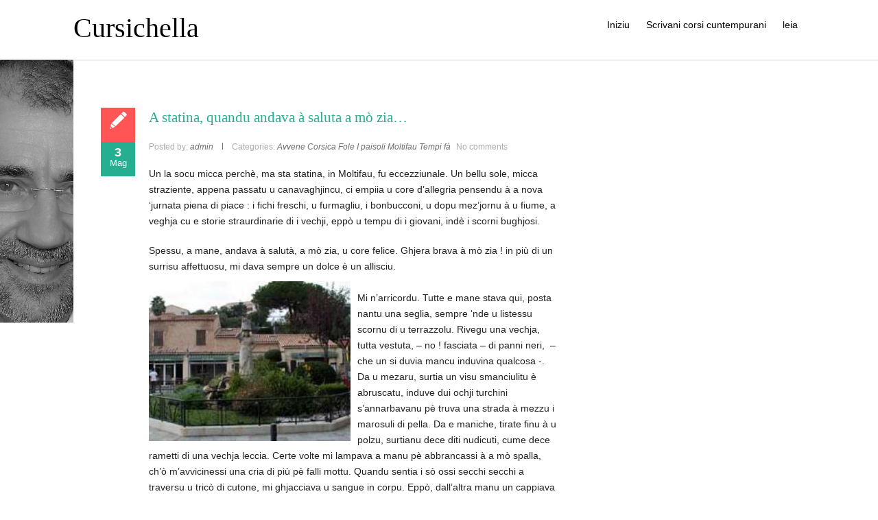

--- FILE ---
content_type: text/html; charset=UTF-8
request_url: https://cursichella.eu/tag/mazzeru/
body_size: 11327
content:


<!DOCTYPE html PUBLIC "-//W3C//DTD XHTML 1.0 Transitional//EN" "http://www.w3.org/TR/xhtml1/DTD/xhtml1-transitional.dtd">
<html lang="it-IT">
<head profile="http://gmpg.org/xfn/11">
<meta http-equiv="Content-Type" content="text/html; charset=UTF-8" />
<meta name="viewport" content="width=device-width, initial-scale=1.0">
<link rel="pingback" href="https://cursichella.eu/blog/xmlrpc.php" />
	<title>mazzeru &#8211; Cursichella</title>
<meta name='robots' content='max-image-preview:large' />
	<style>img:is([sizes="auto" i], [sizes^="auto," i]) { contain-intrinsic-size: 3000px 1500px }</style>
	<link rel='dns-prefetch' href='//secure.gravatar.com' />
<link rel='dns-prefetch' href='//stats.wp.com' />
<link rel='dns-prefetch' href='//v0.wordpress.com' />
<link rel="alternate" type="application/rss+xml" title="Cursichella &raquo; Feed" href="https://cursichella.eu/feed/" />
<link rel="alternate" type="application/rss+xml" title="Cursichella &raquo; Feed dei commenti" href="https://cursichella.eu/comments/feed/" />
<link rel="alternate" type="application/rss+xml" title="Cursichella &raquo; mazzeru Feed del tag" href="https://cursichella.eu/tag/mazzeru/feed/" />
<script type="text/javascript">
/* <![CDATA[ */
window._wpemojiSettings = {"baseUrl":"https:\/\/s.w.org\/images\/core\/emoji\/15.0.3\/72x72\/","ext":".png","svgUrl":"https:\/\/s.w.org\/images\/core\/emoji\/15.0.3\/svg\/","svgExt":".svg","source":{"concatemoji":"https:\/\/cursichella.eu\/blog\/wp-includes\/js\/wp-emoji-release.min.js?ver=6.7.4"}};
/*! This file is auto-generated */
!function(i,n){var o,s,e;function c(e){try{var t={supportTests:e,timestamp:(new Date).valueOf()};sessionStorage.setItem(o,JSON.stringify(t))}catch(e){}}function p(e,t,n){e.clearRect(0,0,e.canvas.width,e.canvas.height),e.fillText(t,0,0);var t=new Uint32Array(e.getImageData(0,0,e.canvas.width,e.canvas.height).data),r=(e.clearRect(0,0,e.canvas.width,e.canvas.height),e.fillText(n,0,0),new Uint32Array(e.getImageData(0,0,e.canvas.width,e.canvas.height).data));return t.every(function(e,t){return e===r[t]})}function u(e,t,n){switch(t){case"flag":return n(e,"\ud83c\udff3\ufe0f\u200d\u26a7\ufe0f","\ud83c\udff3\ufe0f\u200b\u26a7\ufe0f")?!1:!n(e,"\ud83c\uddfa\ud83c\uddf3","\ud83c\uddfa\u200b\ud83c\uddf3")&&!n(e,"\ud83c\udff4\udb40\udc67\udb40\udc62\udb40\udc65\udb40\udc6e\udb40\udc67\udb40\udc7f","\ud83c\udff4\u200b\udb40\udc67\u200b\udb40\udc62\u200b\udb40\udc65\u200b\udb40\udc6e\u200b\udb40\udc67\u200b\udb40\udc7f");case"emoji":return!n(e,"\ud83d\udc26\u200d\u2b1b","\ud83d\udc26\u200b\u2b1b")}return!1}function f(e,t,n){var r="undefined"!=typeof WorkerGlobalScope&&self instanceof WorkerGlobalScope?new OffscreenCanvas(300,150):i.createElement("canvas"),a=r.getContext("2d",{willReadFrequently:!0}),o=(a.textBaseline="top",a.font="600 32px Arial",{});return e.forEach(function(e){o[e]=t(a,e,n)}),o}function t(e){var t=i.createElement("script");t.src=e,t.defer=!0,i.head.appendChild(t)}"undefined"!=typeof Promise&&(o="wpEmojiSettingsSupports",s=["flag","emoji"],n.supports={everything:!0,everythingExceptFlag:!0},e=new Promise(function(e){i.addEventListener("DOMContentLoaded",e,{once:!0})}),new Promise(function(t){var n=function(){try{var e=JSON.parse(sessionStorage.getItem(o));if("object"==typeof e&&"number"==typeof e.timestamp&&(new Date).valueOf()<e.timestamp+604800&&"object"==typeof e.supportTests)return e.supportTests}catch(e){}return null}();if(!n){if("undefined"!=typeof Worker&&"undefined"!=typeof OffscreenCanvas&&"undefined"!=typeof URL&&URL.createObjectURL&&"undefined"!=typeof Blob)try{var e="postMessage("+f.toString()+"("+[JSON.stringify(s),u.toString(),p.toString()].join(",")+"));",r=new Blob([e],{type:"text/javascript"}),a=new Worker(URL.createObjectURL(r),{name:"wpTestEmojiSupports"});return void(a.onmessage=function(e){c(n=e.data),a.terminate(),t(n)})}catch(e){}c(n=f(s,u,p))}t(n)}).then(function(e){for(var t in e)n.supports[t]=e[t],n.supports.everything=n.supports.everything&&n.supports[t],"flag"!==t&&(n.supports.everythingExceptFlag=n.supports.everythingExceptFlag&&n.supports[t]);n.supports.everythingExceptFlag=n.supports.everythingExceptFlag&&!n.supports.flag,n.DOMReady=!1,n.readyCallback=function(){n.DOMReady=!0}}).then(function(){return e}).then(function(){var e;n.supports.everything||(n.readyCallback(),(e=n.source||{}).concatemoji?t(e.concatemoji):e.wpemoji&&e.twemoji&&(t(e.twemoji),t(e.wpemoji)))}))}((window,document),window._wpemojiSettings);
/* ]]> */
</script>
<style id='wp-emoji-styles-inline-css' type='text/css'>

	img.wp-smiley, img.emoji {
		display: inline !important;
		border: none !important;
		box-shadow: none !important;
		height: 1em !important;
		width: 1em !important;
		margin: 0 0.07em !important;
		vertical-align: -0.1em !important;
		background: none !important;
		padding: 0 !important;
	}
</style>
<link rel='stylesheet' id='wp-block-library-css' href='https://cursichella.eu/blog/wp-includes/css/dist/block-library/style.min.css?ver=6.7.4' type='text/css' media='all' />
<link rel='stylesheet' id='mediaelement-css' href='https://cursichella.eu/blog/wp-includes/js/mediaelement/mediaelementplayer-legacy.min.css?ver=4.2.17' type='text/css' media='all' />
<link rel='stylesheet' id='wp-mediaelement-css' href='https://cursichella.eu/blog/wp-includes/js/mediaelement/wp-mediaelement.min.css?ver=6.7.4' type='text/css' media='all' />
<style id='jetpack-sharing-buttons-style-inline-css' type='text/css'>
.jetpack-sharing-buttons__services-list{display:flex;flex-direction:row;flex-wrap:wrap;gap:0;list-style-type:none;margin:5px;padding:0}.jetpack-sharing-buttons__services-list.has-small-icon-size{font-size:12px}.jetpack-sharing-buttons__services-list.has-normal-icon-size{font-size:16px}.jetpack-sharing-buttons__services-list.has-large-icon-size{font-size:24px}.jetpack-sharing-buttons__services-list.has-huge-icon-size{font-size:36px}@media print{.jetpack-sharing-buttons__services-list{display:none!important}}.editor-styles-wrapper .wp-block-jetpack-sharing-buttons{gap:0;padding-inline-start:0}ul.jetpack-sharing-buttons__services-list.has-background{padding:1.25em 2.375em}
</style>
<style id='classic-theme-styles-inline-css' type='text/css'>
/*! This file is auto-generated */
.wp-block-button__link{color:#fff;background-color:#32373c;border-radius:9999px;box-shadow:none;text-decoration:none;padding:calc(.667em + 2px) calc(1.333em + 2px);font-size:1.125em}.wp-block-file__button{background:#32373c;color:#fff;text-decoration:none}
</style>
<style id='global-styles-inline-css' type='text/css'>
:root{--wp--preset--aspect-ratio--square: 1;--wp--preset--aspect-ratio--4-3: 4/3;--wp--preset--aspect-ratio--3-4: 3/4;--wp--preset--aspect-ratio--3-2: 3/2;--wp--preset--aspect-ratio--2-3: 2/3;--wp--preset--aspect-ratio--16-9: 16/9;--wp--preset--aspect-ratio--9-16: 9/16;--wp--preset--color--black: #000000;--wp--preset--color--cyan-bluish-gray: #abb8c3;--wp--preset--color--white: #ffffff;--wp--preset--color--pale-pink: #f78da7;--wp--preset--color--vivid-red: #cf2e2e;--wp--preset--color--luminous-vivid-orange: #ff6900;--wp--preset--color--luminous-vivid-amber: #fcb900;--wp--preset--color--light-green-cyan: #7bdcb5;--wp--preset--color--vivid-green-cyan: #00d084;--wp--preset--color--pale-cyan-blue: #8ed1fc;--wp--preset--color--vivid-cyan-blue: #0693e3;--wp--preset--color--vivid-purple: #9b51e0;--wp--preset--gradient--vivid-cyan-blue-to-vivid-purple: linear-gradient(135deg,rgba(6,147,227,1) 0%,rgb(155,81,224) 100%);--wp--preset--gradient--light-green-cyan-to-vivid-green-cyan: linear-gradient(135deg,rgb(122,220,180) 0%,rgb(0,208,130) 100%);--wp--preset--gradient--luminous-vivid-amber-to-luminous-vivid-orange: linear-gradient(135deg,rgba(252,185,0,1) 0%,rgba(255,105,0,1) 100%);--wp--preset--gradient--luminous-vivid-orange-to-vivid-red: linear-gradient(135deg,rgba(255,105,0,1) 0%,rgb(207,46,46) 100%);--wp--preset--gradient--very-light-gray-to-cyan-bluish-gray: linear-gradient(135deg,rgb(238,238,238) 0%,rgb(169,184,195) 100%);--wp--preset--gradient--cool-to-warm-spectrum: linear-gradient(135deg,rgb(74,234,220) 0%,rgb(151,120,209) 20%,rgb(207,42,186) 40%,rgb(238,44,130) 60%,rgb(251,105,98) 80%,rgb(254,248,76) 100%);--wp--preset--gradient--blush-light-purple: linear-gradient(135deg,rgb(255,206,236) 0%,rgb(152,150,240) 100%);--wp--preset--gradient--blush-bordeaux: linear-gradient(135deg,rgb(254,205,165) 0%,rgb(254,45,45) 50%,rgb(107,0,62) 100%);--wp--preset--gradient--luminous-dusk: linear-gradient(135deg,rgb(255,203,112) 0%,rgb(199,81,192) 50%,rgb(65,88,208) 100%);--wp--preset--gradient--pale-ocean: linear-gradient(135deg,rgb(255,245,203) 0%,rgb(182,227,212) 50%,rgb(51,167,181) 100%);--wp--preset--gradient--electric-grass: linear-gradient(135deg,rgb(202,248,128) 0%,rgb(113,206,126) 100%);--wp--preset--gradient--midnight: linear-gradient(135deg,rgb(2,3,129) 0%,rgb(40,116,252) 100%);--wp--preset--font-size--small: 13px;--wp--preset--font-size--medium: 20px;--wp--preset--font-size--large: 36px;--wp--preset--font-size--x-large: 42px;--wp--preset--spacing--20: 0.44rem;--wp--preset--spacing--30: 0.67rem;--wp--preset--spacing--40: 1rem;--wp--preset--spacing--50: 1.5rem;--wp--preset--spacing--60: 2.25rem;--wp--preset--spacing--70: 3.38rem;--wp--preset--spacing--80: 5.06rem;--wp--preset--shadow--natural: 6px 6px 9px rgba(0, 0, 0, 0.2);--wp--preset--shadow--deep: 12px 12px 50px rgba(0, 0, 0, 0.4);--wp--preset--shadow--sharp: 6px 6px 0px rgba(0, 0, 0, 0.2);--wp--preset--shadow--outlined: 6px 6px 0px -3px rgba(255, 255, 255, 1), 6px 6px rgba(0, 0, 0, 1);--wp--preset--shadow--crisp: 6px 6px 0px rgba(0, 0, 0, 1);}:where(.is-layout-flex){gap: 0.5em;}:where(.is-layout-grid){gap: 0.5em;}body .is-layout-flex{display: flex;}.is-layout-flex{flex-wrap: wrap;align-items: center;}.is-layout-flex > :is(*, div){margin: 0;}body .is-layout-grid{display: grid;}.is-layout-grid > :is(*, div){margin: 0;}:where(.wp-block-columns.is-layout-flex){gap: 2em;}:where(.wp-block-columns.is-layout-grid){gap: 2em;}:where(.wp-block-post-template.is-layout-flex){gap: 1.25em;}:where(.wp-block-post-template.is-layout-grid){gap: 1.25em;}.has-black-color{color: var(--wp--preset--color--black) !important;}.has-cyan-bluish-gray-color{color: var(--wp--preset--color--cyan-bluish-gray) !important;}.has-white-color{color: var(--wp--preset--color--white) !important;}.has-pale-pink-color{color: var(--wp--preset--color--pale-pink) !important;}.has-vivid-red-color{color: var(--wp--preset--color--vivid-red) !important;}.has-luminous-vivid-orange-color{color: var(--wp--preset--color--luminous-vivid-orange) !important;}.has-luminous-vivid-amber-color{color: var(--wp--preset--color--luminous-vivid-amber) !important;}.has-light-green-cyan-color{color: var(--wp--preset--color--light-green-cyan) !important;}.has-vivid-green-cyan-color{color: var(--wp--preset--color--vivid-green-cyan) !important;}.has-pale-cyan-blue-color{color: var(--wp--preset--color--pale-cyan-blue) !important;}.has-vivid-cyan-blue-color{color: var(--wp--preset--color--vivid-cyan-blue) !important;}.has-vivid-purple-color{color: var(--wp--preset--color--vivid-purple) !important;}.has-black-background-color{background-color: var(--wp--preset--color--black) !important;}.has-cyan-bluish-gray-background-color{background-color: var(--wp--preset--color--cyan-bluish-gray) !important;}.has-white-background-color{background-color: var(--wp--preset--color--white) !important;}.has-pale-pink-background-color{background-color: var(--wp--preset--color--pale-pink) !important;}.has-vivid-red-background-color{background-color: var(--wp--preset--color--vivid-red) !important;}.has-luminous-vivid-orange-background-color{background-color: var(--wp--preset--color--luminous-vivid-orange) !important;}.has-luminous-vivid-amber-background-color{background-color: var(--wp--preset--color--luminous-vivid-amber) !important;}.has-light-green-cyan-background-color{background-color: var(--wp--preset--color--light-green-cyan) !important;}.has-vivid-green-cyan-background-color{background-color: var(--wp--preset--color--vivid-green-cyan) !important;}.has-pale-cyan-blue-background-color{background-color: var(--wp--preset--color--pale-cyan-blue) !important;}.has-vivid-cyan-blue-background-color{background-color: var(--wp--preset--color--vivid-cyan-blue) !important;}.has-vivid-purple-background-color{background-color: var(--wp--preset--color--vivid-purple) !important;}.has-black-border-color{border-color: var(--wp--preset--color--black) !important;}.has-cyan-bluish-gray-border-color{border-color: var(--wp--preset--color--cyan-bluish-gray) !important;}.has-white-border-color{border-color: var(--wp--preset--color--white) !important;}.has-pale-pink-border-color{border-color: var(--wp--preset--color--pale-pink) !important;}.has-vivid-red-border-color{border-color: var(--wp--preset--color--vivid-red) !important;}.has-luminous-vivid-orange-border-color{border-color: var(--wp--preset--color--luminous-vivid-orange) !important;}.has-luminous-vivid-amber-border-color{border-color: var(--wp--preset--color--luminous-vivid-amber) !important;}.has-light-green-cyan-border-color{border-color: var(--wp--preset--color--light-green-cyan) !important;}.has-vivid-green-cyan-border-color{border-color: var(--wp--preset--color--vivid-green-cyan) !important;}.has-pale-cyan-blue-border-color{border-color: var(--wp--preset--color--pale-cyan-blue) !important;}.has-vivid-cyan-blue-border-color{border-color: var(--wp--preset--color--vivid-cyan-blue) !important;}.has-vivid-purple-border-color{border-color: var(--wp--preset--color--vivid-purple) !important;}.has-vivid-cyan-blue-to-vivid-purple-gradient-background{background: var(--wp--preset--gradient--vivid-cyan-blue-to-vivid-purple) !important;}.has-light-green-cyan-to-vivid-green-cyan-gradient-background{background: var(--wp--preset--gradient--light-green-cyan-to-vivid-green-cyan) !important;}.has-luminous-vivid-amber-to-luminous-vivid-orange-gradient-background{background: var(--wp--preset--gradient--luminous-vivid-amber-to-luminous-vivid-orange) !important;}.has-luminous-vivid-orange-to-vivid-red-gradient-background{background: var(--wp--preset--gradient--luminous-vivid-orange-to-vivid-red) !important;}.has-very-light-gray-to-cyan-bluish-gray-gradient-background{background: var(--wp--preset--gradient--very-light-gray-to-cyan-bluish-gray) !important;}.has-cool-to-warm-spectrum-gradient-background{background: var(--wp--preset--gradient--cool-to-warm-spectrum) !important;}.has-blush-light-purple-gradient-background{background: var(--wp--preset--gradient--blush-light-purple) !important;}.has-blush-bordeaux-gradient-background{background: var(--wp--preset--gradient--blush-bordeaux) !important;}.has-luminous-dusk-gradient-background{background: var(--wp--preset--gradient--luminous-dusk) !important;}.has-pale-ocean-gradient-background{background: var(--wp--preset--gradient--pale-ocean) !important;}.has-electric-grass-gradient-background{background: var(--wp--preset--gradient--electric-grass) !important;}.has-midnight-gradient-background{background: var(--wp--preset--gradient--midnight) !important;}.has-small-font-size{font-size: var(--wp--preset--font-size--small) !important;}.has-medium-font-size{font-size: var(--wp--preset--font-size--medium) !important;}.has-large-font-size{font-size: var(--wp--preset--font-size--large) !important;}.has-x-large-font-size{font-size: var(--wp--preset--font-size--x-large) !important;}
:where(.wp-block-post-template.is-layout-flex){gap: 1.25em;}:where(.wp-block-post-template.is-layout-grid){gap: 1.25em;}
:where(.wp-block-columns.is-layout-flex){gap: 2em;}:where(.wp-block-columns.is-layout-grid){gap: 2em;}
:root :where(.wp-block-pullquote){font-size: 1.5em;line-height: 1.6;}
</style>
<link rel='stylesheet' id='hathor_other-css' href='https://cursichella.eu/blog/wp-content/themes/hathor/css/foundation.css?ver=6.7.4' type='text/css' media='all' />
<link rel='stylesheet' id='sidr_dark-css' href='https://cursichella.eu/blog/wp-content/themes/hathor/css/jquery.sidr.dark.css?ver=6.7.4' type='text/css' media='all' />
<link rel='stylesheet' id='hathor-style-css' href='https://cursichella.eu/blog/wp-content/themes/hathor/style.css?ver=6.7.4' type='text/css' media='all' />
<link rel='stylesheet' id='hathor_other1-css' href='https://cursichella.eu/blog/wp-content/themes/hathor/css/nivo-slider.css?ver=6.7.4' type='text/css' media='all' />
<link rel='stylesheet' id='hathor_other2-css' href='https://cursichella.eu/blog/wp-content/themes/hathor/fonts/awesome/css/font-awesome.min.css?ver=6.7.4' type='text/css' media='all' />
<link rel='stylesheet' id='customfont-css' href='https://cursichella.eu/blog/wp-content/themes/hathor/fonts/raleway.css?ver=6.7.4' type='text/css' media='all' />
<style id='akismet-widget-style-inline-css' type='text/css'>

			.a-stats {
				--akismet-color-mid-green: #357b49;
				--akismet-color-white: #fff;
				--akismet-color-light-grey: #f6f7f7;

				max-width: 350px;
				width: auto;
			}

			.a-stats * {
				all: unset;
				box-sizing: border-box;
			}

			.a-stats strong {
				font-weight: 600;
			}

			.a-stats a.a-stats__link,
			.a-stats a.a-stats__link:visited,
			.a-stats a.a-stats__link:active {
				background: var(--akismet-color-mid-green);
				border: none;
				box-shadow: none;
				border-radius: 8px;
				color: var(--akismet-color-white);
				cursor: pointer;
				display: block;
				font-family: -apple-system, BlinkMacSystemFont, 'Segoe UI', 'Roboto', 'Oxygen-Sans', 'Ubuntu', 'Cantarell', 'Helvetica Neue', sans-serif;
				font-weight: 500;
				padding: 12px;
				text-align: center;
				text-decoration: none;
				transition: all 0.2s ease;
			}

			/* Extra specificity to deal with TwentyTwentyOne focus style */
			.widget .a-stats a.a-stats__link:focus {
				background: var(--akismet-color-mid-green);
				color: var(--akismet-color-white);
				text-decoration: none;
			}

			.a-stats a.a-stats__link:hover {
				filter: brightness(110%);
				box-shadow: 0 4px 12px rgba(0, 0, 0, 0.06), 0 0 2px rgba(0, 0, 0, 0.16);
			}

			.a-stats .count {
				color: var(--akismet-color-white);
				display: block;
				font-size: 1.5em;
				line-height: 1.4;
				padding: 0 13px;
				white-space: nowrap;
			}
		
</style>
<script type="text/javascript" src="https://cursichella.eu/blog/wp-includes/js/jquery/jquery.min.js?ver=3.7.1" id="jquery-core-js"></script>
<script type="text/javascript" src="https://cursichella.eu/blog/wp-includes/js/jquery/jquery-migrate.min.js?ver=3.4.1" id="jquery-migrate-js"></script>
<script type="text/javascript" src="https://cursichella.eu/blog/wp-content/themes/hathor/other2.js?ver=6.7.4" id="hathor_js-js"></script>
<script type="text/javascript" src="https://cursichella.eu/blog/wp-content/themes/hathor/js/other.js?ver=6.7.4" id="hathor_other-js"></script>
<script type="text/javascript" src="https://cursichella.eu/blog/wp-content/themes/hathor/js/jquery.sidr.js?ver=6.7.4" id="jquery_sidr-js"></script>
<link rel="https://api.w.org/" href="https://cursichella.eu/wp-json/" /><link rel="alternate" title="JSON" type="application/json" href="https://cursichella.eu/wp-json/wp/v2/tags/67" /><link rel="EditURI" type="application/rsd+xml" title="RSD" href="https://cursichella.eu/blog/xmlrpc.php?rsd" />
<meta name="generator" content="WordPress 6.7.4" />
	<style>img#wpstats{display:none}</style>
		<style type="text/css">
body .nivo-caption {
	display: none!important;
}
</style>


<style type="text/css">
.nivo-caption h3 {
	display: none!important;
}
</style>

<style type="text/css">
.nivo-caption p {
	display: none!important;
}
</style>


<style type="text/css">
/*Secondary Elements Color*/



.postitle, .postitle a,.postitle2 a, .widgettitle,.widget-title, .entry-title a, .widgettitle2, #reply-title, #comments span, .catag_list a, .lay2 h2, .nivo-caption a, .nivo-caption,.entry-title,.content_blog .post_title a,.title h2.blue1,.title h2.green1 ,.postitle_lay a,#wp-calendar tr td a,.vcard a,.post_content a:link,.post_content p a,.comments_template,.post_info_wrap a{
color:#26AE90!important;

}

.midrow_block,.style2.icon_img,.icon_img {border-color:#26AE90!important;}

 .midbutton,.nivo-controlNav a.active,#sub_banner,#wp-calendar #today,#searchsubmit,#content .more-link,#submit,.nivo-caption h3,.post_info_1 .post_date,#navmenu ul > li::after,.scrollup,.midbutton2{
background-color:#26AE90!important;
}

.view a.info:hover,#navmenu ul > li ul li:hover,#submit:hover,.midbutton:hover,#searchsubmit:hover ,.midbutton2:hover {
background-color:#ff4533!important; background:#ff4533!important;

}
.ch-info a:hover,.widget_tag_cloud a:hover,.post_info a:hover,.post_views a:hover,
.post_comments a:hover,.wp-pagenavi:hover, .alignleft a:hover, .wp-pagenavi:hover ,.alignright a:hover,.comment-form a:hover,.port a:hover,.previous a:hover, .next a:hover,.our_team p.port_team a:hover{
color:#ff4533!important;}

</style>
<style type="text/css" id="custom-background-css">
body.custom-background { background-image: url("https://cursichella.eu/blog/wp-content/uploads/2017/11/LS-004-vignette1-4-1.jpg"); background-position: left top; background-size: contain; background-repeat: no-repeat; background-attachment: fixed; }
</style>
	
<!-- Jetpack Open Graph Tags -->
<meta property="og:type" content="website" />
<meta property="og:title" content="mazzeru &#8211; Cursichella" />
<meta property="og:url" content="https://cursichella.eu/tag/mazzeru/" />
<meta property="og:site_name" content="Cursichella" />
<meta property="og:image" content="https://s0.wp.com/i/blank.jpg" />
<meta property="og:image:alt" content="" />
<meta property="og:locale" content="it_IT" />

<!-- End Jetpack Open Graph Tags -->

</head>


<body data-rsssl=1 class="archive tag tag-mazzeru tag-67 custom-background">


<!--HEADER START-->


 
<div id="branding">
 <div class="row">
 <div class="large-12 columns">

<!--LOGO START-->
<div id="site-title">
<h1 class="site-title">
<a href="https://cursichella.eu/" rel="home">Cursichella</a>
</h1>
</div>
<!--LOGO END-->
<h3 class="menu-toggle">Menu</h3>

<!--MENU STARTS-->
<div id="menu_wrap">
<div id="navmenu"><div class="menu-header"><ul id="menu-main_menu" class="menu"><li id="menu-item-371" class="menu-item menu-item-type-custom menu-item-object-custom menu-item-home menu-item-371"><a href="https://cursichella.eu/">Iniziu</a></li>
<li id="menu-item-372" class="menu-item menu-item-type-post_type menu-item-object-page menu-item-372"><a href="https://cursichella.eu/rigistru-di-i-scrivani-corsi/">Scrivani corsi cuntempurani</a></li>
<li id="menu-item-374" class="menu-item menu-item-type-post_type menu-item-object-page menu-item-374"><a href="https://cursichella.eu/leia/">leia</a></li>
</ul></div>   </div>
</div>
</div>

</div>


</div>
<!--MENU END-->
<div class="row">


<div class=" columns">
<div id="content" >
<div class="top-content">
<!--Content-->
                   <div class="post-157 post type-post status-publish format-standard hentry category-avvene category-corsica category-fole category-i-paisoli category-moltifau category-tempi-fa tag-corsica tag-magia tag-mazzera tag-mazzeru tag-mazzzeri tag-strega" id="post-157">  </div>

<div id="content" class="content_blog blog_style_b1" role="main">

					<article class="post_format_standard odd">
						<div class="post_info_1">
							<div class="post_format"><span class="icon-pencil"></span></div>
							<div class="post_date"><span class="day">3</span><span class="month">Mag</span></div>
			        	</div>

						<div class="title_area">
							<h1 class="post_title"><a href="https://cursichella.eu/a-statina-quandu-andava-a-saluta-a-mo-zia/" title="A statina, quandu andava à saluta a mò zia&#8230;">A statina, quandu andava à saluta a mò zia&#8230;</a></h1>
						</div>
						<div class="post_info post_info_2">
                        							<span class="post_author">Posted by: <a class="post_author">admin</a></span>							<span class="post_info_delimiter"></span>
                                                       							<span class="post_categories">
								<span class="cats_label">Categories:</span>
								<a class="cat_link"><a href="https://cursichella.eu/category/avvene/" rel="category tag">Avvene</a> <a href="https://cursichella.eu/category/corsica/" rel="category tag">Corsica</a> <a href="https://cursichella.eu/category/fole/" rel="category tag">Fole</a> <a href="https://cursichella.eu/category/i-paisoli/" rel="category tag">I paisoli</a> <a href="https://cursichella.eu/category/moltifau/" rel="category tag">Moltifau</a> <a href="https://cursichella.eu/category/tempi-fa/" rel="category tag">Tempi fà</a></a>
							</span>

							                          <div class="post_comments"><a><span class="comments_number"> <a href="https://cursichella.eu/a-statina-quandu-andava-a-saluta-a-mo-zia/#respond">No comments</a> </span><span class="icon-comment"></span></a></div>

						</div>

						<div class="pic_wrapper image_wrapper">
													</div>
						<div class="post_content">
							<p><p>Un la socu micca perchè, ma sta statina, in Moltifau, fu eccezziunale. Un bellu sole, micca straziente, appena passatu u canavaghjincu, ci empiia u core d&#8217;allegria pensendu à a nova &#8216;jurnata piena di piace : i fichi freschi, u furmagliu, i bonbucconi, u dopu mez&#8217;jornu à u fiume, a veghja cu e storie straurdinarie di i vechji, eppò u tempu di i giovani, indè i scorni bughjosi.</p>
<p>Spessu, a mane, andava à salutà, a mò zia, u core felice. Ghjera brava à mò zia ! in più di un surrisu affettuosu, mi dava sempre un dolce è un allisciu.<br />
<img fetchpriority="high" decoding="async" style="max-width: 800px; float: left; margin-top: 10px; margin-bottom: 10px; margin-right: 10px;" src="https://cursichella.eu/blog/wp-content/uploads/2009/05/porteuse2.jpg" alt="" width="294" height="232" /><br />
Mi n&#8217;arricordu. Tutte e mane stava qui, posta nantu una seglia, sempre &#8216;nde u listessu scornu di u terrazzolu. Rivegu una vechja, tutta vestuta, &#8211; no ! fasciata &#8211; di panni neri,  &#8211; che un si duvia mancu induvina qualcosa -. Da u mezaru, surtia un visu smanciulitu è abruscatu, induve dui ochji turchini s&#8217;annarbavanu pè truva una strada à mezzu i marosuli di pella. Da e maniche, tirate finu à u polzu, surtianu dece diti nudicuti, cume dece rametti di una vechja leccia. Certe volte mi lampava a manu pè abbrancassi à a mò spalla, ch&#8217;ò m&#8217;avvicinessi una cria di più pè falli mottu. Quandu sentia i sò ossi secchi secchi a traversu u tricò di cutone, mi ghjacciava u sangue in corpu. Eppò, dall&#8217;altra manu un cappiava mai un bastone di castagnu stortu, allisciatu è tralucente, chi paria sempre prontu à dà un gattivu colpu. Eppuru avia un nome cusi dolce : Saveria.  Eccu u periculu che duvia pate quasi tutte e mane pè spera di saluta a mò zia, cusì brava.</p>
<p>Certe volte m&#8217;accadia di sente i discorsi ch&#8217;elle avianu, tutte duie. Un capia micca tuttu, chi si riferianu à fatti ch&#8217;un cunniscia micca. Parlavanu di unu ò di l&#8217;altru, vicini ò ghjente scunnisciuta. A vechja mi parìa accanita nantu à certi, allora chi a mò zia pruvava sempre à acchetala.</p>
<p>Mi n&#8217;era apertu à a mò mammone chi m&#8217;avia dettu senz&#8217;altru &#8220;lasciala corre !&#8221;. A me, una risposta cusì un mi stava, chi avia u capu pienu di storie magiche cuntate à a vechja di l&#8217;altra notte. Per esempiu, avianu parlatu di e streghe, essere malfacente, chi campavanu à mezzu à i paisani, sempre pronte à pigliane unu cume preta è purtalu à à fine in carollu dopu terribuli soffrimenti. Tuttu u mondu e cunniscia, ma nimu palisava di paura d&#8217;attirassi e saette di u male. Tuttu u mondu, si, eccettu eiu. Cumu parà un culpacciu quandu un si sa mancu d&#8217;induve avarebbe da vene ? Dumandò à u babbone chi mi rispose senz&#8217;altru &#8220;lascia corre ! Un fatti penseri&#8221;</p>
<p>Di sicuru a mò famiglia tenia un sicretu che a rendia forte davanti à &#8216;stu periculu. Finalmente m&#8217;acchitò una cria. Ma a questione mi stuzzicava sempre : &#8220;Ghjera una strega ò no ?&#8221;. Pudia ancu à esse una mazzera. Ci pensavu più legeru chi mi cridia pruttettu da una forza invincevule. Feci u prugettu d&#8217;andà finu à a sò casa, pè rendimi contu.</p>
<p>Una sera, decisi di salta a vechja è d&#8217;andà &#8216;ne u paisolu di l&#8217;Aghja induve stava a casa di a Strega, cume l&#8217;avia battizata. A st&#8217;epica, in l&#8217;Aghja, case un ci n&#8217;era che quattru chi i paisani truvavanu u locu troppu alluntanatu da u paese. Eppò nant&#8217;à e quattru un ci n&#8217;era che duie occupate, l&#8217;altre eranu stalle pè l&#8217;animali. A u mumentu chi m&#8217;avvicinai, a notte cascava è si strinse u mo core. U lume era incesu &#8216;ne a casa, a strega ci era. Quandu m&#8217;avvicinai di a porta, un canacciu cappiò un abbaghju zergosu chi mi fece trassalta. &#8220;Ò Ch&#8217;ella sia manghjata ! t&#8217;avia un cane. Cume avia à fà avà ?&#8221;. Feci u giru, e mi pustai daretu, prontu à cullà finu à a finestra. A sentia canta una canzunetta allegra.</p>
<p>A casa ghjera fatta à l&#8217;usu anticu, muri di cudiccie inchjuvate cu cugnole tagliate apposta. M&#8217;appicicai à e petre cume un ragnu è mi pisai finu à a finestra. &#8216;Nentru ghjera cume fora, petre senz&#8217;altru. Qualchi mobuli quasi neri m&#8217;impedianu di vede u pavimentu. U fucone bellu incesu allisciava un paghjolu è dava u lume à a salla. Micca pussibule ! Campava cume cent&#8217;anni innanzu.<br />
<img decoding="async" style="max-width: 800px; float: left; margin-top: 10px; margin-bottom: 10px; margin-right: 10px;" src="https://cursichella.eu/blog/wp-content/uploads/2009/05/mazzera.jpg" alt="" width="246" height="350" /></p>
<p>A strega cantava sempre, in vera filava. Ed eiu, stava à sente, e pianu pianu m&#8217;insunnulia. M&#8217;arricordu chi feci un sognu stranu. Ghjera un&#8217;epica di felicità, cume un paradisu induve omi è animali campavanu inseme, induve si capianu, parlendu a listessa lingua. Un c&#8217;era bisognu di travaglià, bastava à tende u bracciu pè truva da manghja. Eppò capitò una catastrofa chi messe u mondu sottusopra : quasi tutti i vivi funu struncati. Quelli chi si salvonu, funu tantu spaverditi ch&#8217;elli ne persenu u capu. Pianu pianu, quandu tuttu si remesse in ballu, l&#8217;omi avianu persu a lingua di l&#8217;animali, peghju si sfidavanu à morte. Pè manghjà, ci vulia zappà è caccighjà. U paradisu si n&#8217;era andatu : l&#8217;omi avianu l&#8217;arnesi sempre in manu, u sudore à u fronte, é a teme in corpu.</p>
<p>Eppuru, uni pochi tensenu ligami cu l&#8217;animali chi ghjuvavanu solu indè i sogni. Avianu accessu à e forze chi regulavanu u mondu reale. Ne i sò sogni, l&#8217;omi sò animali, ed elli, esseri suprani, quand&#8217;elli vanu à caccia, decidenu di a morte di i vivi. Elli vanu indè l&#8217;altri paesi, ma quelli di l&#8217;atri paesi venenu ne u soiu. Allora si trovanu à e bocche e nascenu cumbattimenti straurdinari à colpu d&#8217;arbucciu. L&#8217;escitoghju di &#8216;ste battaglie decide di i morti di u paese.</p>
<p>Bum Batabum ! &#8220;Chi fallata ! U mò spinu ! Ah si, m&#8217;arricordu sò à a casa di a strega ! Milla qui, chi mi fideghja cu i sò ochji turchini ficcati inde i mei !&#8221;</p>
<p>&#8211; &#8220;Ava sai tuttu&#8221; mi disse<br />
&#8211; &#8220;Ie&#8221; li risposi, tuttu impauritu.<br />
&#8211; &#8220;Allora, trapoghja !&#8221; mi lampò.</p>
<p>Senz&#8217;altru, mi messi l&#8217;anche à e spalle è, d&#8217;un fiatu, francai tuttu paese. Eramu a notte du u 31 di lulliu. Ghjuntu in casa, ci pensai torna : &#8220;Ma chi sogu ? A a fine, ghjè una strega ò No ?&#8221;. A quistione mi stuzzicava sempre. Magaru, u sognu, u m&#8217;avia suffiatu cu a sò canzunetta. In fattu, m&#8217;accorgìa che un ne savia micca di più.</p>
<p>Impararebbe più tardi chi a vechja Saveria ghjera una di e più belle giuvanotte di Corsica. Era stata pigliata cume mudellu pè a donna à a sechja di l&#8217;intrata di Calvi. D&#8217;altrò, impararebbe chi l&#8217;esseri supranaturali di u mò sognu avianu un nome : i mazzeri.</p>
<div class="zemanta-pixie"><img decoding="async" class="zemanta-pixie-img" src="https://img.zemanta.com/pixy.gif?x-id=529fe62a-f8a2-8d52-b964-777ed2981f3c" alt="" /></div>
</p>
						 <div class="post_wrap_n"></div>
						</div>
						<div class="post_info post_info_3 clearboth">
                        							<span class="post_tags">
								<span class="tags_label">Tags:</span>
								<a class="tag_link"><a href="https://cursichella.eu/tag/corsica/" rel="tag">Corsica</a>  <a href="https://cursichella.eu/tag/magia/" rel="tag">magia</a>  <a href="https://cursichella.eu/tag/mazzera/" rel="tag">mazzera</a>  <a href="https://cursichella.eu/tag/mazzeru/" rel="tag">mazzeru</a>  <a href="https://cursichella.eu/tag/mazzzeri/" rel="tag">mazzzeri</a>  <a href="https://cursichella.eu/tag/strega/" rel="tag">strega</a></a>

							</span>						</div>
					</article>
                 <div class="wp-pagenavi">
                    <div class="alignleft"><a href="https://cursichella.eu/via-stella-ha-parlatu-di-cursichella/" rel="prev">&laquo; Via Stella ha parlatu di Cursichella</a></div>                    <div class="alignright"><a href="https://cursichella.eu/omu-motu/" rel="next">Omu motu &raquo; </a></div>                </div>
                    </div>
  
    <!--POST END-->
    <div class="comments_template"></div>
            </div>


<div id="sidebar">
    <div class="widgets">          
             
                        </div>
    </div></div>

</div>
</div>
 
 <!--FOOTER SIDEBAR-->
        <div id="footer">
    <div class="row">
     <div class=" large-12">

    <div class="widgets"><div id="categories-312306471" class="widget widget_categories"><div class="widget_wrap"><h3 class="widgettitle">Sceglie una categuria</h3><form action="https://cursichella.eu" method="get"><label class="screen-reader-text" for="cat">Sceglie una categuria</label><select  name='cat' id='cat' class='postform'>
	<option value='-1'>Seleziona una categoria</option>
	<option class="level-0" value="38">Ascu&nbsp;&nbsp;(6)</option>
	<option class="level-0" value="39">Avvene&nbsp;&nbsp;(4)</option>
	<option class="level-0" value="40">Canzone&nbsp;&nbsp;(17)</option>
	<option class="level-0" value="41">Capicorsu&nbsp;&nbsp;(4)</option>
	<option class="level-0" value="42">Ciarle e risate&nbsp;&nbsp;(9)</option>
	<option class="level-0" value="43">Corsica&nbsp;&nbsp;(43)</option>
	<option class="level-0" value="45">Ersa&nbsp;&nbsp;(1)</option>
	<option class="level-0" value="46">Eventi&nbsp;&nbsp;(14)</option>
	<option class="level-0" value="47">Fole&nbsp;&nbsp;(10)</option>
	<option class="level-0" value="48">Fotografie&nbsp;&nbsp;(2)</option>
	<option class="level-0" value="49">I paisoli&nbsp;&nbsp;(8)</option>
	<option class="level-0" value="50">Lessicu&nbsp;&nbsp;(1)</option>
	<option class="level-0" value="51">Moltifau&nbsp;&nbsp;(22)</option>
	<option class="level-0" value="52">Stadina 2007&nbsp;&nbsp;(10)</option>
	<option class="level-0" value="53">Tempi fà&nbsp;&nbsp;(20)</option>
	<option class="level-0" value="54">Traduzione&nbsp;&nbsp;(12)</option>
</select>
</form><script type="text/javascript">
/* <![CDATA[ */

(function() {
	var dropdown = document.getElementById( "cat" );
	function onCatChange() {
		if ( dropdown.options[ dropdown.selectedIndex ].value > 0 ) {
			dropdown.parentNode.submit();
		}
	}
	dropdown.onchange = onCatChange;
})();

/* ]]> */
</script>
</div></div>            </div>
   </div>  </div>
   </div>
     


	<!--COPYRIGHT TEXT-->
    <div id="copyright">
    <div class="row">
    <div class="large-12">

            <div class="copytext">
                      <a class="theme-by"target="_blank" href="https://www.phonewear.fr/">Theme by phonewear</a>
            </div>
        <!--FOOTER MENU-->
            <div class="social-profiles clearfix">

                <ul>
				
                
                
                 
                 
                
                
                  
                 
                                <li class="instagram"><a href="#" title="instagram" target="_blank"> </a></li>
			</ul>

			</div>
           <a href="#" class="scrollup"> &uarr;</a>
    </div>
</div>

</div>
 







<script type="text/javascript" charset="utf-8">



	jQuery(window).ready(function($) {
 /* Side responsive menu	 */
    $('.menu-toggle').sidr({
        name: 'sidr-left',
        side: 'left',
        source: '#navmenu',
        onOpen: function() {
            $('.menu-toggle').animate({
                marginLeft: "260px"
            }, 200);
        },
        onClose: function() {
            $('.menu-toggle').animate({
                marginLeft: "0px"
            }, 200);
        }
    });


});



    jQuery(document).ready(function($) {
				jQuery('#work-carousel' ).carouFredSel({
					next : "#work-carousel-next",
					prev : "#work-carousel-prev",
					auto: false,
					circular: false,
					infinite: true,
					width: '100%',
					scroll: {
						items : 1
					}
				});
			});


	jQuery(document).ready(function($) {
				jQuery('#work-carousel3' ).carouFredSel({
					next : "#work-carousel-next3",
					prev : "#work-carousel-prev3",
					auto: false,
					circular: false,
					infinite: true,
					width: '100%',
					scroll: {
						items : 1
					}
				});
			});


		jQuery(document).ready(function($) {
				jQuery('#work-carousels' ).carouFredSel({
					next : "#work-carousel-next2",
					prev : "#work-carousel-prev2",
					auto: false,
					circular: false,
					infinite: true,
					width: '100%',
					scroll: {
						items : 1
					}
				});
			});

  </script>
<script type="text/javascript" src="https://stats.wp.com/e-202603.js" id="jetpack-stats-js" data-wp-strategy="defer"></script>
<script type="text/javascript" id="jetpack-stats-js-after">
/* <![CDATA[ */
_stq = window._stq || [];
_stq.push([ "view", JSON.parse("{\"v\":\"ext\",\"blog\":\"5977023\",\"post\":\"0\",\"tz\":\"1\",\"srv\":\"cursichella.eu\",\"j\":\"1:14.3\"}") ]);
_stq.push([ "clickTrackerInit", "5977023", "0" ]);
/* ]]> */
</script>
</body>
</html>